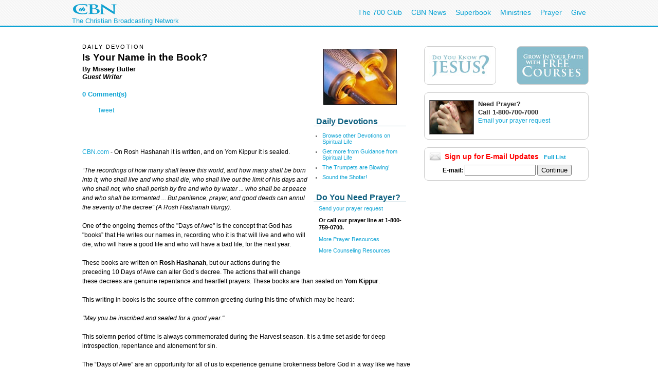

--- FILE ---
content_type: text/html; charset=utf-8
request_url: https://secure.cbn.com/Global/Templates/Pages/Login.aspx?ReturnUrl=https%3A//secure.cbn.com/spirituallife/Devotions/butler_days_awe.aspx%3Fom%3Dcomment-lighbox
body_size: 7685
content:


<!DOCTYPE html PUBLIC "-//W3C//DTD XHTML 1.0 Transitional//EN" "http://www.w3.org/TR/xhtml1/DTD/xhtml1-transitional.dtd">

<html xmlns="http://www.w3.org/1999/xhtml" >
	<head id="Head1"><title>
	CBN.com Login
</title>
		
		<script language="javascript" type="text/javascript" src="/Global/Scripts/jQuery/jquery-1.3.2.min.js"></script>

		<script type="text/javascript" language="javascript">
			function userAuthenticated(userId, displayName, seed) {
				window.parent.userAuthenticated(userId, displayName, seed);
			}
		</script>
		<link type="text/css" href="/Global/App_Themes/Default/login.css" rel="stylesheet" /></head>

	<body>
		<form name="form1" method="post" action="./Login.aspx?ReturnUrl=https%3a%2f%2fsecure.cbn.com%2fspirituallife%2fDevotions%2fbutler_days_awe.aspx%3fom%3dcomment-lighbox" onsubmit="javascript:return WebForm_OnSubmit();" id="form1">
<div>
<input type="hidden" name="__EVENTTARGET" id="__EVENTTARGET" value="" />
<input type="hidden" name="__EVENTARGUMENT" id="__EVENTARGUMENT" value="" />
<input type="hidden" name="__VIEWSTATE" id="__VIEWSTATE" value="3CdYVbjof8OBGksyV82WQ8inSTu1vl8a5mLdE3y6CoVXO+XpmdGn/Lotf67rT8ZliUTWC6YfKuUcJLGBR1N3QMbt3N7w32GhGRA9JDyEezBKb2kJw901Q4TMGVUZFgtSG+6Hgho+8fph2Fz6L/UIGnzk0SSttjs+9gjdtCJjEcq5+tWx5nfoRm0+KKrTXA0dNwuk9ZGZeay9DAYel5v248b+Si1XgTjY+4L2cC8ndcDBmtbw" />
</div>

<script type="text/javascript">
//<![CDATA[
var theForm = document.forms['form1'];
if (!theForm) {
    theForm = document.form1;
}
function __doPostBack(eventTarget, eventArgument) {
    if (!theForm.onsubmit || (theForm.onsubmit() != false)) {
        theForm.__EVENTTARGET.value = eventTarget;
        theForm.__EVENTARGUMENT.value = eventArgument;
        theForm.submit();
    }
}
//]]>
</script>


<script src="/WebResource.axd?d=pynGkmcFUV13He1Qd6_TZEQFHhISw2Qid18LKyMPAJAtbbLsmNgqgmipMGmhvsA5aUo0iQ2&amp;t=638901392248157332" type="text/javascript"></script>


<script src="/WebResource.axd?d=x2nkrMJGXkMELz33nwnakEFL8d70bKTO63WIjA0RgVCGUxxvXaSYpUblFNP0CA8notJxRtG2m0HF4NODRWFiEtpB61I1&amp;t=638901392248157332" type="text/javascript"></script>
<script type="text/javascript">
//<![CDATA[
function WebForm_OnSubmit() {
if (typeof(ValidatorOnSubmit) == "function" && ValidatorOnSubmit() == false) return false;
return true;
}
//]]>
</script>

<div>

	<input type="hidden" name="__VIEWSTATEGENERATOR" id="__VIEWSTATEGENERATOR" value="3493F242" />
</div>
			

<link href="/Global/App_Themes/Default/login.css" rel="stylesheet" type="text/css" />

<script type="text/javascript">
	$(document).ready(function() {
		$(":text:first").focus();

		$("form input").keypress(function(e) {
			if ((e.which && e.which == 13) || (e.keyCode && e.keyCode == 13)) {
				$('button[type=submit] .default').click();
				return true;
			}
		});
	});

	function setActiveView(activeViewName) {
		var title;
		var height;
		var width;
		switch (activeViewName) {
			case "Login":
				title = "Login";
				height = 250;
				width = 340;
				break;
			case "Register":
				title = "Sign Up";
				height = 375;
				width = 340;
				break;
			case "Password":
				title = "Forgot Password";
				height = 200;
				width = 340;
				break;
		}

		window.parent.$("#loginDialog").dialog("option", "title", title);

		window.parent.$("#loginDialog").dialog("option", "height", height);
		window.parent.$("#loginDialog").dialog("option", "width", width);

		window.parent.$(".ui-dialog-content").height(height + "px");
		window.parent.$(".ui-dialog-content").width(width + "px");

		window.parent.cbnLoginResize();
	}
</script> 

<div id="loginForm">
	
			<p style="text-align:left;">
				You must first login to join the chat. Just use your CBN.com or My.CBN.com information. 
				Don’t have a username? 
				<a id="login_lnkRegisterTop" href="javascript:__doPostBack(&#39;login$lnkRegisterTop&#39;,&#39;&#39;)">Sign Up</a>
				It only takes a second.
			</p>
			<p style="text-align:left; color: red;">
				
				
			</p>
			<label class="fixedLabel">E-mail:</label> 
			<input name="login$LoginEmail" type="text" id="login_LoginEmail" style="width:150px;" />

			<span id="login_rfvLoginEmail" style="color:Red;display:none;">*</span>

			<span id="login_revLoginEmail" style="color:Red;display:none;">*</span>
			<p>
				<label class="fixedLabel">Password:</label> 
				<input name="login$Password" type="password" id="login_Password" style="width:150px;" />

				<span id="login_rfvPassword" style="color:Red;display:none;">*</span>
			</p>
			<p style="padding-left:50px;">
				<input id="login_RememberMeCheckBox" type="checkbox" name="login$RememberMeCheckBox" /><label for="login_RememberMeCheckBox">Remember me next time.</label>
			</p>
			<p style="padding-left:50px;">
				<input type="submit" name="login$btnLogin" value="Log In" onclick="javascript:WebForm_DoPostBackWithOptions(new WebForm_PostBackOptions(&quot;login$btnLogin&quot;, &quot;&quot;, true, &quot;Login&quot;, &quot;&quot;, false, false))" id="login_btnLogin" />
				<a id="login_ForgotPasswordLink" href="javascript:__doPostBack(&#39;login$ForgotPasswordLink&#39;,&#39;&#39;)" style="padding-left:5px;">Forgot Your Password</a>
		
	    
			</p>
			<p style="text-align:center; margin-top:1em;">
				Don't have an account yet? 
				<a id="login_lnkRegister" href="javascript:__doPostBack(&#39;login$lnkRegister&#39;,&#39;&#39;)">Sign Up</a>
			</p>
		
</div>
		
<script type="text/javascript">
//<![CDATA[
var Page_Validators =  new Array(document.getElementById("login_rfvLoginEmail"), document.getElementById("login_revLoginEmail"), document.getElementById("login_rfvPassword"));
//]]>
</script>

<script type="text/javascript">
//<![CDATA[
var login_rfvLoginEmail = document.all ? document.all["login_rfvLoginEmail"] : document.getElementById("login_rfvLoginEmail");
login_rfvLoginEmail.controltovalidate = "login_LoginEmail";
login_rfvLoginEmail.focusOnError = "t";
login_rfvLoginEmail.errormessage = "*";
login_rfvLoginEmail.display = "Dynamic";
login_rfvLoginEmail.validationGroup = "Login";
login_rfvLoginEmail.evaluationfunction = "RequiredFieldValidatorEvaluateIsValid";
login_rfvLoginEmail.initialvalue = "";
var login_revLoginEmail = document.all ? document.all["login_revLoginEmail"] : document.getElementById("login_revLoginEmail");
login_revLoginEmail.controltovalidate = "login_LoginEmail";
login_revLoginEmail.focusOnError = "t";
login_revLoginEmail.errormessage = "*";
login_revLoginEmail.display = "Dynamic";
login_revLoginEmail.validationGroup = "Login";
login_revLoginEmail.evaluationfunction = "RegularExpressionValidatorEvaluateIsValid";
login_revLoginEmail.validationexpression = "\\w+([-+.\']\\w+)*@\\w+([-.]\\w+)*\\.\\w+([-.]\\w+)*";
var login_rfvPassword = document.all ? document.all["login_rfvPassword"] : document.getElementById("login_rfvPassword");
login_rfvPassword.controltovalidate = "login_Password";
login_rfvPassword.focusOnError = "t";
login_rfvPassword.errormessage = "*";
login_rfvPassword.display = "Dynamic";
login_rfvPassword.validationGroup = "Login";
login_rfvPassword.evaluationfunction = "RequiredFieldValidatorEvaluateIsValid";
login_rfvPassword.initialvalue = "";
//]]>
</script>


<script type="text/javascript">
//<![CDATA[

var Page_ValidationActive = false;
if (typeof(ValidatorOnLoad) == "function") {
    ValidatorOnLoad();
}

function ValidatorOnSubmit() {
    if (Page_ValidationActive) {
        return ValidatorCommonOnSubmit();
    }
    else {
        return true;
    }
}
        //]]>
</script>
</form>
	</body>
</html> 

--- FILE ---
content_type: text/html; charset=utf-8
request_url: https://www.google.com/recaptcha/api2/aframe
body_size: 268
content:
<!DOCTYPE HTML><html><head><meta http-equiv="content-type" content="text/html; charset=UTF-8"></head><body><script nonce="ujlxHa4vwTK6qVR1ep9GFg">/** Anti-fraud and anti-abuse applications only. See google.com/recaptcha */ try{var clients={'sodar':'https://pagead2.googlesyndication.com/pagead/sodar?'};window.addEventListener("message",function(a){try{if(a.source===window.parent){var b=JSON.parse(a.data);var c=clients[b['id']];if(c){var d=document.createElement('img');d.src=c+b['params']+'&rc='+(localStorage.getItem("rc::a")?sessionStorage.getItem("rc::b"):"");window.document.body.appendChild(d);sessionStorage.setItem("rc::e",parseInt(sessionStorage.getItem("rc::e")||0)+1);localStorage.setItem("rc::h",'1768919815652');}}}catch(b){}});window.parent.postMessage("_grecaptcha_ready", "*");}catch(b){}</script></body></html>